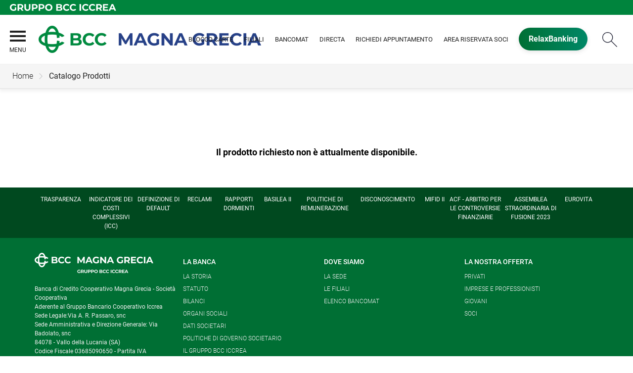

--- FILE ---
content_type: text/html; Charset=UTF-8
request_url: https://www.bccmagnagrecia.it/catalogo/dettaglio.asp?i_catalogoID=68637&hProdottoCatalogoID=27795&i_menuid=68637
body_size: 6412
content:
<!DOCTYPE HTML>
<html lang="it">
<head>
<title>Banca di Credito Cooperativo Magna Grecia &mdash; Smart POS Connect</title>
<meta http-equiv="Content-Type" content="text/html; charset=utf-8">
<meta name="description" content="">
<meta name="keywords" content="catalogo prodotti
">
<meta name="copyright" content="">
<meta name="viewport" content="width=device-width, initial-scale=1.0, maximum-scale=5.0, user-scalable=yes" />
<meta property="og:type" content="website" />
<meta property="og:title" content="Banca di Credito Cooperativo Magna Grecia &mdash; Smart POS Connect">
<meta property="og:description" content="">
<meta name="google-site-verification" content="UAEPHdMBAu8aB392R8crf5ZO39McwSE2IUuVgl2npyM" />
<link rel="preconnect" href="https://static.publisher.iccrea.bcc.it/" crossorigin>
<link rel="dns-prefetch" href="https://static.publisher.iccrea.bcc.it/">
<link rel="shortcut icon" href="https://www.bccmagnagrecia.it/favicon.ico" type="image/vnd.microsoft.icon" />
<link rel="icon" href="https://www.bccmagnagrecia.it/favicon.ico" type="image/vnd.microsoft.icon" />
<link rel="preload" href="https://static.publisher.iccrea.bcc.it/archivio/fonts/roboto/roboto-v16-latin-100.woff2" as="font" type="font/woff2" fetchpriority="high" crossorigin="anonymous">
<link rel="preload" href="https://static.publisher.iccrea.bcc.it/archivio/fonts/roboto/roboto-v16-latin-300.woff2" as="font" type="font/woff2" fetchpriority="high" crossorigin="anonymous">
<link rel="preload" href="https://static.publisher.iccrea.bcc.it/archivio/fonts/roboto/roboto-v16-latin-regular.woff2" as="font" type="font/woff2" fetchpriority="high" crossorigin="anonymous">
<link rel="preload" href="https://static.publisher.iccrea.bcc.it/archivio/fonts/roboto/roboto-v16-latin-500.woff2" as="font" type="font/woff2" fetchpriority="high" crossorigin="anonymous">
<link rel="preload" href="https://static.publisher.iccrea.bcc.it/archivio/fonts/roboto/roboto-v16-latin-700.woff2" as="font" type="font/woff2" fetchpriority="high" crossorigin="anonymous">
<link rel="preload" href="https://static.publisher.iccrea.bcc.it/archivio/fonts/roboto-condensed/roboto-condensed-v14-latin-700.woff2" as="font" type="font/woff2" fetchpriority="high" crossorigin="anonymous">
<link rel="stylesheet" type="text/css" href="https://static.publisher.iccrea.bcc.it/archivio/css/base/jquery/ui.all.css" />
<link rel="stylesheet" type="text/css" href="https://static.publisher.iccrea.bcc.it/archivio/css/base/moduli.combined.css">
<link rel="stylesheet" type="text/css" href="https://static.publisher.iccrea.bcc.it/archivio/css/base/identitario2019.css">
<link rel="stylesheet" type="text/css" media="print" href="https://static.publisher.iccrea.bcc.it/archivio/css/base/stampante.css">
<link rel="stylesheet" type="text/css" href="https://static.publisher.iccrea.bcc.it/archivio/css/665/style[-665].css" title="default">
<script type="text/javascript">
var WEB_URL = "..";
var CDN_URL="..";
WEB_URL = "https://www.bccmagnagrecia.it/";
CDN_URL = "https://static.publisher.iccrea.bcc.it/";
</script><script type="text/javascript" src="https://static.publisher.iccrea.bcc.it/jquery/current/jquery-3.6.0.min.js?d=20220422135500"></script>
<script type="text/javascript" src="https://static.publisher.iccrea.bcc.it/jquery/current/jquery-ui.min.1.13.js?d=20220422135500" defer></script>
<script type="text/javascript" src="https://static.publisher.iccrea.bcc.it/jquery/plugins/jquery.bccPopUp.js" defer></script>
<script type="text/javascript" src="https://static.publisher.iccrea.bcc.it/jquery/plugins/jquery.AnnuarioSearchBox.js?d=20220422135500" defer></script>
<script type="text/javascript" src="https://static.publisher.iccrea.bcc.it/jquery/plugins/jquery.steps.min.js?d=20230516144400" defer></script>
<script type="text/javascript" src="https://static.publisher.iccrea.bcc.it/js/utils.min.js?d=20250226162200" defer></script>
<script type="text/javascript" src="https://www.bccmagnagrecia.it/custom/custom.js"></script>
<script type="text/javascript" src="https://static.publisher.iccrea.bcc.it/js/identitario2019.min.js?d=20260126065200"></script>
<link rel="preconnect" href="https://maps.googleapis.com" crossorigin>
<script type="text/javascript" src="//maps.googleapis.com/maps/api/js?language=it&amp;libraries=places&key=AIzaSyAyqLS4cgQfsSRGhfFeBNprkF74SvDrv3c" defer></script>
<script type="text/javascript" src="https://www.bccmagnagrecia.it/framework/js/cookies.dyn.js" defer></script>
<!--[if lt IE 9]><script type="text/javascript" src="https://static.publisher.iccrea.bcc.it/js/html5shiv.js"></script><![endif]-->
<script type="text/javascript">var HAS_PDF_VIEWER =false;$(document).ready(function(){PageHelpers.HAS_PDF_VIEWER = HAS_PDF_VIEWER});</script>
</head>
<body id='b-menu-68637' class='has-catalogo'><script type="text/javascript">jQuery(function(){btCookies.initBannerCookies(false);});</script>
<script src="https://www.bccmagnagrecia.it/framework/piwik/piwik.stats.dyn.js" async></script>
	<form name="FRM_RELOAD" method="POST" action="/catalogo/dettaglio.asp?i_catalogoID=68637&hProdottoCatalogoID=27795&i_menuid=68637"></form>
	
	<script>
		$(document).ready(function(){
		  $("a[data-link-overlay=true]").PopUpLink();
  
		});
	</script>
<header class="l-header">
<div class="c-note-head">
<div class="l-container-fluid">
<div class="c-iccrea-logo">
<div class="tdBan2" ><a class="adobe-banner-link" data-tracking-method="bannerClick" href="https://www.bccmagnagrecia.it/system/bannerTrans.asp?id=27010" title="Vai a https:§§www.gruppobcciccrea.it" target="_blank"><img src="https://static.publisher.iccrea.bcc.it/archivio/502/131177.svg?d=20220712065235" border="0" id="131177" alt="Gruppo BCC Iccrea"></a></div>
</div>

<div class="c-bcc-logo">
<div class="tdBan3" ></div>
</div>
</div>
</div>

<nav class="l-nav">
<div class="l-container-fluid">
<div aria-expanded="false" class="o-menu-reveal" role="button" tabindex="0">
<div class="o-menu-icon"></div>
<span>menu</span><strong>&nbsp;</strong></div>

<div class="c-main-nav">
<div class="o-bg-menu">
<div class="c-main-nav-cont">
<div class="c-menu-cont">
<div class="tdMenuCSS52" ><ul id="topmenu" class="lstQck52Liv0"><li class="liv0 lstQckLi52Liv0Li0" id="lstQck68491"><a href="#!" target="_self" title="Vai a La banca" class="submenu liv0">La banca</a><ul class="lstQck52Liv1"><li class="liv1 lstQckLi52Liv1Li0" id="lstQck72536"><a href="https://www.bccmagnagrecia.it/template/default.asp?i_menuID=72536" title="Vai a La storia" class=" liv1">La storia</a></li><li class="liv1 lstQckLi52Liv1Li1" id="lstQck68621"><a href="javascript:apriDocDett(2273710);" target="_self" title="Vai a Statuto" class=" liv1">Statuto</a></li><li class="liv1 lstQckLi52Liv1Li2" id="lstQck68894"><a href="/doc2/default.asp?i_archivioID=68620&i_cartellaID=97322&i_menuID=68894" target="_self" title="Vai a Bilanci" class=" liv1">Bilanci</a></li><li class="liv1 lstQckLi52Liv1Li3" id="lstQck68500"><a href="/annuario/organisociali.asp?abi=7066" target="_self" title="Vai a Organi sociali" class=" liv1">Organi sociali</a></li><li class="liv1 lstQckLi52Liv1Li4" id="lstQck73086"><a href="https://www.bccmagnagrecia.it/doc2/default.asp?i_menuID=73086" title="Vai a Informativa al Pubblico in Tema di Governo Societario" class=" liv1">Informativa al Pubblico in Tema di Governo Societario</a></li><li class="liv1 lstQckLi52Liv1Li5" id="lstQck68624"><a href="https://www.bccmagnagrecia.it/template/default.asp?i_menuID=68624" title="Vai a Dati Societari" class=" liv1">Dati Societari</a></li><li class="liv1 lstQckLi52Liv1Li6" id="lstQck69785"><a href="https://static.publisher.iccrea.bcc.it/archivio//665/166135.pdf?d=20221228115056" target="_blank" title="Vai a Politiche di governo societario" class=" liv1">Politiche di governo societario</a></li><li class="liv1 lstQckLi52Liv1Li7" id="lstQck70051"><a href="https://static.publisher.iccrea.bcc.it/archivio//665/168313.pdf?d=20230309115056" target="_blank" title="Vai a Politiche di gruppo gestione dei conflitti di interesse" class=" liv1">Politiche di gruppo gestione dei conflitti di interesse</a></li><li class="liv1 lstQckLi52Liv1Li8" id="lstQck70818"><a href="https://www.gruppobcciccrea.it/Pagine/Default.aspx" target="_blank" title="Vai a Il Gruppo BCC Iccrea" class=" liv1">Il Gruppo BCC Iccrea</a></li><li class="liv1 lstQckLi52Liv1Li9" id="lstQck62360"><a href="https://www.bccmagnagrecia.it/template/default.asp?i_menuID=62360" title="Vai a La Sostenibilità" class=" liv1">La Sostenibilità</a></li><li class="liv1 lstQckLi52Liv1Li10" id="lstQck75137"><a href="https://www.bccmagnagrecia.it/page/default.asp?i_menuID=75137" title="Vai a Concessione ed erogazione di contributi" class=" liv1">Concessione ed erogazione di contributi</a></li><li class="liv1 lstQckLi52Liv1Li11" id="lstQck76334"><a href="https://static.publisher.iccrea.bcc.it/archivio//665/190426.pdf?d=20250526115056" target="_blank" title="Vai a Politica di Gruppo in materia di Diversit&#224;, Equit&#224; e Inclusione" class=" liv1">Politica di Gruppo in materia di Diversit&#224;, Equit&#224; e Inclusione</a></li><li class="liv1 lstQckLi52Liv1Li12" id="lstQck72712"><a href="https://www.bccmagnagrecia.it/template/default.asp?i_menuID=72712" title="Vai a Etica di Gruppo e Whistleblowing" class="submenu liv1">Etica di Gruppo e Whistleblowing</a></li><li class="liv1 lstQckLi52Liv1Li13" id="lstQck74824"><a href="https://www.bccmagnagrecia.it/contents/default.asp?i_menuID=74824" title="Vai a Transizione 5.0 - Finanziamenti e Leasing" class=" liv1">Transizione 5.0 - Finanziamenti e Leasing</a></li><li class="liv1 lstQckLi52Liv1Li14 endNavMenu" id="lstQck75206"><a href="https://www.bccmagnagrecia.it/contents/default.asp?i_menuID=75206" title="Vai a BCC Arte&Cultura" class=" noBorder liv1">BCC Arte&Cultura</a></li></ul></li><li class="liv0 lstQckLi52Liv0Li1" id="lstQck68495"><a href="#!" target="_self" title="Vai a Dove siamo" class="submenu liv0">Dove siamo</a><ul class="lstQck52Liv1"><li class="liv1 lstQckLi52Liv1Li0" id="lstQck68496"><a href="/annuario/dettaglio.asp?abi=7066&i_menuID=68496" target="_self" title="Vai a La sede" class=" liv1">La sede</a></li><li class="liv1 lstQckLi52Liv1Li1" id="lstQck68497"><a href="/annuario/sportelli.asp?abi=7066&i_menuID=68497" target="_self" title="Vai a Le filiali" class=" liv1">Le filiali</a></li><li class="liv1 lstQckLi52Liv1Li2 endNavMenu" id="lstQck69758"><a href="/annuario/sportelli.asp?abi=7066&tip=2&i_menuID=68496" target="_self" title="Vai a Elenco Bancomat" class=" noBorder liv1">Elenco Bancomat</a></li></ul></li><li class="liv0 lstQckLi52Liv0Li2" id="lstQck68638"><a href="#!" target="_self" title="Vai a La nostra offerta" class="submenu liv0">La nostra offerta</a><ul class="lstQck52Liv1"><li class="liv1 lstQckLi52Liv1Li0" id="lstQck68639"><a href="https://www.bccmagnagrecia.it/template/default.asp?i_menuID=68639" title="Vai a Privati" class=" liv1">Privati</a></li><li class="liv1 lstQckLi52Liv1Li1" id="lstQck68640"><a href="https://www.bccmagnagrecia.it/template/default.asp?i_menuID=68640" title="Vai a Imprese e Professionisti" class=" liv1">Imprese e Professionisti</a></li><li class="liv1 lstQckLi52Liv1Li2" id="lstQck70363"><a href="https://www.bccmagnagrecia.it/template/default.asp?i_menuID=70363" title="Vai a Terzo settore" class=" liv1">Terzo settore</a></li><li class="liv1 lstQckLi52Liv1Li3" id="lstQck68642"><a href="https://www.bccmagnagrecia.it/template/default.asp?i_menuID=68642" title="Vai a Giovani" class=" liv1">Giovani</a></li><li class="liv1 lstQckLi52Liv1Li4" id="lstQck68643"><a href="https://www.bccmagnagrecia.it/template/default.asp?i_menuID=68643" title="Vai a Soci" class=" liv1">Soci</a></li><li class="liv1 lstQckLi52Liv1Li5 endNavMenu" id="lstQck72832"><a href="https://www.bccmagnagrecia.it/template/default.asp?i_menuID=72832" title="Vai a Estero" class=" noBorder liv1">Estero</a></li></ul></li><li class="liv0 lstQckLi52Liv0Li3" id="lstQck68504"><a href="#!" target="_self" title="Vai a Comunicazione" class="submenu liv0">Comunicazione</a><ul class="lstQck52Liv1"><li class="liv1 lstQckLi52Liv1Li0 endNavMenu" id="lstQck68505"><a href="https://www.bccmagnagrecia.it/news/default.asp?i_menuID=68505" title="Vai a News" class=" noBorder liv1">News</a></li></ul></li><li class="liv0 lstQckLi52Liv0Li4" id="lstQck68622"><a href="#!" target="_self" title="Vai a Soci" class="submenu liv0">Soci</a><ul class="lstQck52Liv1"><li class="liv1 lstQckLi52Liv1Li0" id="lstQck75810"><a href="https://www.bccmagnagrecia.it/notavailable.asp?imenuris=75703&prevUrl=%2Fdoc2%2Fdefault%2Easp%3Fi%5FarchivioID%3D75703%26i%5FcartellaID%3D120031%26i%5FmenuID%3D75704" target="_self" title="Vai a Area Riservata Soci" class=" liv1">Area Riservata Soci</a></li><li class="liv1 lstQckLi52Liv1Li1" id="lstQck68641"><a href="https://www.bccmagnagrecia.it/template/default.asp?i_menuID=68641" title="Vai a Vantaggi" class=" liv1">Vantaggi</a></li><li class="liv1 lstQckLi52Liv1Li2" id="lstQck68648"><a href="https://www.bccmagnagrecia.it/template/default.asp?i_menuID=68648" title="Vai a Diventa Socio" class=" liv1">Diventa Socio</a></li><li class="liv1 lstQckLi52Liv1Li3" id="lstQck68650"><a href="https://www.bccmagnagrecia.it/template/default.asp?i_menuID=68650" title="Vai a Carta dei Valori" class=" liv1">Carta dei Valori</a></li><li class="liv1 lstQckLi52Liv1Li4" id="lstQck68651"><a href="https://static.publisher.iccrea.bcc.it/archivio//665/181445.pdf?d=20240629115056" target="_self" title="Vai a Regolamento Elettorale ed Assembleare" class=" liv1">Regolamento Elettorale ed Assembleare</a></li><li class="liv1 lstQckLi52Liv1Li5 endNavMenu" id="lstQck68652"><a href="https://www.bccmagnagrecia.it/template/default.asp?i_menuID=68652" title="Vai a Club Giovani Soci BCC" class=" noBorder liv1">Club Giovani Soci BCC</a></li></ul></li><li class="liv0 lstQckLi52Liv0Li5" id="lstQck56836"><a href="#!" target="_self" title="Vai a Strumenti utili" class="submenu liv0">Strumenti utili</a><ul class="lstQck52Liv1"><li class="liv1 lstQckLi52Liv1Li0" id="lstQck11323"><a href="https://www.bccmagnagrecia.it/template/default.asp?i_menuID=11323" title="Vai a Calcolo Iban" class=" liv1">Calcolo Iban</a></li><li class="liv1 lstQckLi52Liv1Li1" id="lstQck7867"><a href="https://www.bccmagnagrecia.it/template/default.asp?i_menuID=7867" title="Vai a Calcola il mutuo" class=" liv1">Calcola il mutuo</a></li><li class="liv1 lstQckLi52Liv1Li2 endNavMenu" id="lstQck41525"><a href="https://www.bccmagnagrecia.it/template/default.asp?i_menuID=41525" title="Vai a Calcolo TAEG" class=" noBorder liv1">Calcolo TAEG</a></li></ul></li><li class="liv0 lstQckLi52Liv0Li6" id="lstQck30951"><a href="https://www.bccmagnagrecia.it/template/default.asp?i_menuID=25336" title="Vai a Sicurezza" class="submenu liv0">Sicurezza</a><ul class="lstQck52Liv1"><li class="liv1 lstQckLi52Liv1Li0" id="lstQck25336"><a href="https://www.bccmagnagrecia.it/template/default.asp?i_menuID=25336" title="Vai a Sicurezza informatica" class=" liv1">Sicurezza informatica</a></li><li class="liv1 lstQckLi52Liv1Li1" id="lstQck25337"><a href="https://www.bccmagnagrecia.it/template/default.asp?i_menuID=25337" title="Vai a Carte di pagamento" class=" liv1">Carte di pagamento</a></li><li class="liv1 lstQckLi52Liv1Li2 endNavMenu" id="lstQck25338"><a href="https://www.bccmagnagrecia.it/template/default.asp?i_menuID=25338" title="Vai a Sportello ATM" class=" noBorder liv1">Sportello ATM</a></li></ul></li><li class="liv0 lstQckLi52Liv0Li7 endNavMenu" id="lstQck68948"><a href="#!" target="_self" title="Vai a Contatti" class="submenu noBorder liv0">Contatti</a><ul class="lstQck52Liv1"><li class="liv1 lstQckLi52Liv1Li0" id="lstQck68944"><a href="https://www.bccmagnagrecia.it/template/default.asp?i_menuID=68944" title="Vai a Contatti" class=" liv1">Contatti</a></li><li class="liv1 lstQckLi52Liv1Li1" id="lstQck68950"><a href="https://www.bccmagnagrecia.it/contents/default.asp?i_menuID=75196" target="_blank" title="Vai a Richiedi Appuntamento" class=" liv1">Richiedi Appuntamento</a></li><li class="liv1 lstQckLi52Liv1Li2" id="lstQck72038"><a href="https://www.directa.it/" target="_blank" title="Vai a Directa" class=" liv1">Directa</a></li><li class="liv1 lstQckLi52Liv1Li3 endNavMenu" id="lstQck72973"><a href="https://www.bccmagnagrecia.it/template/default.asp?i_menuID=72973" title="Vai a Social Network" class=" noBorder liv1">Social Network</a></li></ul></li></ul></div>
</div>

<div class="c-menu-sidebar">
<div class="tdLan47" ></div>
</div>
</div>
</div>
<button class="o-scroll-close" style="display: inline-block;" type="button"><span>Chiudi menu</span></button></div>

<div class="c-main-logo">
<div class="tdBan1" ><a class="adobe-banner-link" data-tracking-method="bannerClick" href="https://www.bccmagnagrecia.it/system/bannerTrans.asp?id=32541" title="Vai alla Home Page" target="_self"><img src="https://static.publisher.iccrea.bcc.it/archivio/665/174895.webp?d=20231110065235" border="0" id="174895" alt="Logo BCC Magna Grecia"></a></div>
</div>

<div class="c-utility">
<div class="tdQck4" ><table border="0" cellpadding="0" cellspacing="0"><tr><td class="lstQck4Liv0" id="menu12510"><a href="https://www.bccmagnagrecia.it/template/default.asp?i_menuID=12510" class="lstQck4Liv0" id="lnkmenu12510" target="" title="Vai a Blocco carte">Blocco carte</a></td><td class="lstQck4Liv0" id="menu69756"><a href="/annuario/sportelli.asp?abi=7066&i_menuID=68497" class="lstQck4Liv0" id="lnkmenu69756" target="_self" title="Vai a Filiali">Filiali</a></td><td class="lstQck4Liv0" id="menu69757"><a href="/annuario/sportelli.asp?abi=7066&tip=2&i_menuID=68496" class="lstQck4Liv0" id="lnkmenu69757" target="_self" title="Vai a Bancomat">Bancomat</a></td><td class="lstQck4Liv0" id="menu72037"><a href="https://www.directa.it/" class="lstQck4Liv0" id="lnkmenu72037" target="_blank" title="Vai a Directa">Directa</a></td><td class="lstQck4Liv0" id="menu69777"><a href="https://www.bccmagnagrecia.it/contents/default.asp?i_menuID=75196" class="lstQck4Liv0" id="lnkmenu69777" target="_blank" title="Vai a Richiedi Appuntamento">Richiedi Appuntamento</a></td><td class="lstQck4Liv0" id="menu75704"><a href="/doc2/default.asp?i_archivioID=75703&i_cartellaID=120031&i_menuID=75704" class="lstQck4Liv0" id="lnkmenu75704" target="_self" title="Vai a Area Riservata Soci">Area Riservata Soci</a></td><td class="lstQck4Liv0" id="menu68492"><a href="/framework/bnk/default.asp?id=1&i_menuID=68492" class="lstQck4Liv0" id="lnkmenu68492" target="_blank" title="Vai a RelaxBanking">RelaxBanking</a></td></tr></table></div>
</div>
  
<div class="c-login">
<div class="tdLogout55" ></div>
</div>

<div class="c-src-reveal"><button id="o-src-reveal" name="reveal-search">Cerca</button></div>
</div>

<div class="c-search-bar">
<div class="l-container-fluid">
<form action="" method="post" name="FRM_RICERCA"><input class="src_top" onclick="javascript:ricercaSubmit();" type="submit" value="Submit Query" /> <input class="src" id="src" name="txtTesto" type="text" value="Cerca" /></form>
</div>
</div>
</nav>
</header>

<section class="l-tab-comunication">
<div class="l-container-fluid">
<div class="c-tab-social">
<div class="tdLan62" ></div>
</div>
</div>
</section>
<div class='l-bread-nav is-dropdown'><div class='l-breadcrumb'><div class='c-breadcrumb' aria-label='breadcrumbs' role='navigation'><ul><li id='menu--665' class='o-breadcrumb-link o-breadcrumb-home'><a href="https://www.bccmagnagrecia.it/default.asp"title='Home'>Home</a></li><li class='o-divider'>&gt;</li><li id='menu-68637' class='o-breadcrumb-link '><a href="javascript:void(0);"title='Catalogo Prodotti'>Catalogo Prodotti</a></li></ul></div></div><button class='o-int-nav-reveal'></button></div><script language="javascript" type="text/javascript" src="https://static.publisher.iccrea.bcc.it/js/bcc.breadcrumb.down.js?d=20221118123200" defer></script>

<section class="l-main-content">
<div class="c-main-title">
<div class="tdLan6" ></div>
</div>

<div class="c-main-content">
<div class="tdNav27" ></div>

<div class="tdCc14" >
<div id="det" style="width:100%"><p align='center'><br><br><b style="color:#000000">Il prodotto richiesto non è attualmente disponibile.</b></p></div></div>
</div>

<div class="l-product-filter">
<div class="c-product-filter">
<div class="tdLan30" ></div>
</div>
</div>
</section>

<section class="l-pre-footer">
<div class="l-container">
<div class="c-pre-footer">
<div class="tdQck33" ><table border="0" cellpadding="0" cellspacing="0"><tr><td class="lstQck33Liv0" id="menu70102"><a href="https://www.relaxbanking.it/react/relaxbanking/#/documenti/fogliInformativi?abi=07066" class="lstQck33Liv0" id="lnkmenu70102" target="_blank" title="Vai a Trasparenza">Trasparenza</a></td><td class="lstQck33Liv0" id="menu64200"><a href="https://www.bccmagnagrecia.it/template/default.asp?i_menuID=64200" class="lstQck33Liv0" id="lnkmenu64200" target="" title="Vai a Indicatore dei Costi Complessivi (ICC)">Indicatore dei Costi Complessivi (ICC)</a></td><td class="lstQck33Liv0" id="menu64391"><a href="https://www.bccmagnagrecia.it/template/default.asp?i_menuID=64391" class="lstQck33Liv0" id="lnkmenu64391" target="" title="Vai a Definizione di Default">Definizione di Default</a></td><td class="lstQck33Liv0" id="menu68353"><a href="https://www.bccmagnagrecia.it/template/default.asp?i_menuID=68353" class="lstQck33Liv0" id="lnkmenu68353" target="" title="Vai a Reclami">Reclami</a></td><td class="lstQck33Liv0" id="menu68914"><a href="https://www.bccmagnagrecia.it/template/default.asp?i_menuID=68914" class="lstQck33Liv0" id="lnkmenu68914" target="" title="Vai a Rapporti Dormienti">Rapporti Dormienti</a></td><td class="lstQck33Liv0" id="menu69566"><a href="https://www.bccmagnagrecia.it/template/default.asp?i_menuID=69566" class="lstQck33Liv0" id="lnkmenu69566" target="" title="Vai a BASILEA II">BASILEA II</a></td><td class="lstQck33Liv0" id="menu70510"><a href="https://www.bccmagnagrecia.it/doc2/default.asp?i_menuID=70510" class="lstQck33Liv0" id="lnkmenu70510" target="" title="Vai a Politiche di remunerazione">Politiche di remunerazione</a></td><td class="lstQck33Liv0" id="menu68165"><a href="https://www.bccmagnagrecia.it/template/default.asp?i_menuID=68165" class="lstQck33Liv0" id="lnkmenu68165" target="" title="Vai a Disconoscimento">Disconoscimento</a></td><td class="lstQck33Liv0" id="menu68918"><a href="https://www.bccmagnagrecia.it/template/default.asp?i_menuID=68918" class="lstQck33Liv0" id="lnkmenu68918" target="" title="Vai a Mifid II">Mifid II</a></td><td class="lstQck33Liv0" id="menu68945"><a href="https://www.acf.consob.it/" class="lstQck33Liv0" id="lnkmenu68945" target="_blank" title="Vai a ACF - Arbitro per le controversie finanziarie">ACF - Arbitro per le controversie finanziarie</a></td><td class="lstQck33Liv0" id="menu71613"><a href="https://www.bccmagnagrecia.it/doc2/default.asp?i_menuID=71613" class="lstQck33Liv0" id="lnkmenu71613" target="" title="Vai a Assemblea straordinaria di fusione 2023">Assemblea straordinaria di fusione 2023</a></td><td class="lstQck33Liv0" id="menu71793"><a href="https://www.bccmagnagrecia.it/doc2/default.asp?i_menuID=71793" class="lstQck33Liv0" id="lnkmenu71793" target="" title="Relativamente alle vicende che stanno interessando la Compagnia EUROVITA SPA si riportano i provvedimenti IVASS ed i Comunicati EUROVITA SPA">EUROVITA</a></td></tr></table></div>
</div>
</div>
</section>
<footer class="l-footer"><div class="l-container"><div id='footer-box-1' class='c-footer-custom'><img alt="Logo BCC Magna Grecia bianco" class="o-footer-logo" height="82" src="https://static.publisher.iccrea.bcc.it/archivio/665/174896.WEBP" width="480" />
<ul class="c-footer-info">
	<li>Banca di Credito Cooperativo Magna Grecia - Societ&agrave; Cooperativa</li>
	<li>Aderente al Gruppo Bancario Cooperativo Iccrea</li>
	<li>Sede Legale:Via A. R. Passaro, snc</li>
	<li>Sede Amministrativa e Direzione Generale: Via Badolato, snc</li>
	<li>84078 - Vallo della Lucania (SA)</li>
	<li>Codice Fiscale 03685090650 - Partita IVA 15240741007</li>
	<li>Iscritta al Registro delle Imprese della CCIAA di Salerno con REA n. SA-313216</li>
	<li>Telefono 0974 717911</li>
	<li>Email:&nbsp;<a  href="mailto:segreteria@magnagrecia.bcc.it">segreteria@magnagrecia.bcc.it</a></li>
	<li>PEC:&nbsp;<a  href="mailto:bccmagnagrecia@ciscrapec.it">bccmagnagrecia@ciscrapec.it</a></li>
	<li>Iscrizione Registro Unico degli Intermediari Assicurativi n. D000070992</li>
	<li>(consultabile su <a  href="https://ruipubblico.ivass.it/rui-pubblica/ng/#/home/">https://ruipubblico.ivass.it/rui-pubblica/ng/#/home/</a>)</li>
	<li>Intermediario soggetto a vigilanza Ivass</li>
</ul>

<ul class="c-footer-info">
	<li>Realizzato da <a  href="https://www.iccreabanca.it/it-IT/Pagine/default.aspx" target="_blank">Iccrea Banca S.p.A.</a></li>
	<li><a  href="https://www.facebook.com/bccmagnagrecia/" style="border-bottom: none;" target="_blank"><img alt="Facebook_white" height="31" src="//static.publisher.iccrea.bcc.it//archivio/511/131170.SVG" style="border-width: 0px; border-style: solid; vertical-align: top;" width="10" /></a>&nbsp; &nbsp;<a  href="https://www.instagram.com/bccmagnagrecia/" style="border-bottom: none;" target="_blank"><img alt="Instagram_footer" height="31" src="//static.publisher.iccrea.bcc.it/archivio/511/131172.SVG" style="border-width: 0px; border-style: solid;" width="20" /></a>&nbsp;&nbsp;&nbsp;<a  href="https://www.linkedin.com/company/bccmagnagrecia/" style="border-bottom: none;" target="_blank"><img alt="Linkedin_footer" height="31" src="//static.publisher.iccrea.bcc.it/archivio/665/174973.SVG" style="border-width: 0px; border-style: solid;" width="20" /></a>&nbsp;&nbsp;&nbsp;<a  href="https://twitter.com/bccmagnagrecia" style="border-bottom: none;" target="_blank"><img alt="Twitter_white" height="31" src="//static.publisher.iccrea.bcc.it//archivio/511/131174.SVG" style="border-width: 0px; border-style: solid;" width="20" /></a>&nbsp;&nbsp;&nbsp;<a  href="https://www.youtube.com/@bccmagnagrecia" style="border-bottom: none;" target="_blank"><img alt="Youtube_footer" height="31" src="//static.publisher.iccrea.bcc.it/archivio/511/131175.SVG" style="border-width: 0px; border-style: solid;" width="25" /></a></li>
</ul>

<p></p>
</div><div id='footer-box-2' class='c-footer-menu'><div class='c-footer-list' id='footer-section-0'> <div class="l-footer-label-links" role="navigation">La banca</div><ul class='c-footer-links'><li><a title="Vai a La storia" href='https://www.bccmagnagrecia.it/template/default.asp?i_menuID=72536' target='_self'>La storia</a></li><li><a title="Vai a Statuto" href='javascript:apriDocDett(2273710);' target='_blank'>Statuto</a></li><li><a title="Vai a Bilanci" href='https://www.bccmagnagrecia.it/doc2/default.asp?i_archivioID=68620&i_cartellaID=97322&i_menuID=68894' target='_self'>Bilanci</a></li><li><a title="Vai a Organi sociali" href='https://www.bccmagnagrecia.it/annuario/organisociali.asp?abi=7066' target='_self'>Organi sociali</a></li><li><a title="Vai a Dati Societari" href='https://www.bccmagnagrecia.it/template/default.asp?i_menuID=68624' target='_self'>Dati Societari</a></li><li><a title="Vai a Politiche di governo societario" href='https://static.publisher.iccrea.bcc.it/archivio//665/166135.pdf?d=20221228065236' target='_self'>Politiche di governo societario</a></li><li><a title="Vai a Il Gruppo BCC Iccrea" href='https://www.bccmagnagrecia.it/template/default.asp?i_menuID=61229' target='_self'>Il Gruppo BCC Iccrea</a></li><li><a title="Vai a La Sostenibilità" href='https://www.bccmagnagrecia.it/template/default.asp?i_menuID=62360' target='_self'>La Sostenibilità</a></li></ul></div><div class='c-footer-list' id='footer-section-1'> <div class="l-footer-label-links" role="navigation">Dove siamo</div><ul class='c-footer-links'><li><a title="Vai a La sede" href='https://www.bccmagnagrecia.it/annuario/dettaglio.asp?abi=7066&i_menuID=68496' target='_self'>La sede</a></li><li><a title="Vai a Le filiali" href='https://www.bccmagnagrecia.it/annuario/sportelli.asp?abi=7066&i_menuID=68497' target='_self'>Le filiali</a></li><li><a title="Vai a Elenco Bancomat" href='https://www.bccmagnagrecia.it/annuario/sportelli.asp?abi=7066&tip=2&i_menuID=68496' target='_self'>Elenco Bancomat</a></li></ul></div><div class='c-footer-list' id='footer-section-2'> <div class="l-footer-label-links" role="navigation">La nostra offerta</div><ul class='c-footer-links'><li><a title="Vai a Privati" href='https://www.bccmagnagrecia.it/template/default.asp?i_menuID=68639' target='_self'>Privati</a></li><li><a title="Vai a Imprese e Professionisti" href='https://www.bccmagnagrecia.it/template/default.asp?i_menuID=68640' target='_self'>Imprese e Professionisti</a></li><li><a title="Vai a Giovani" href='https://www.bccmagnagrecia.it/template/default.asp?i_menuID=68642' target='_self'>Giovani</a></li><li><a title="Vai a Soci" href='https://www.bccmagnagrecia.it/template/default.asp?i_menuID=68643' target='_self'>Soci</a></li></ul></div><div class='c-footer-list' id='footer-section-3'> <div class="l-footer-label-links" role="navigation">Comunicazione</div><ul class='c-footer-links'><li><a title="Vai a News" href='https://www.bccmagnagrecia.it/news/default.asp?i_menuID=68505' target='_self'>News</a></li></ul></div><div class='c-footer-list' id='footer-section-4'> <div class="l-footer-label-links" role="navigation">Strumenti utili</div><ul class='c-footer-links'><li><a title="Vai a Calcolo Iban" href='https://www.bccmagnagrecia.it/template/default.asp?i_menuID=11323' target='_self'>Calcolo Iban</a></li><li><a title="Vai a Calcola il mutuo" href='https://www.bccmagnagrecia.it/template/default.asp?i_menuID=7867' target='_self'>Calcola il mutuo</a></li><li><a title="Vai a Calcolo TAEG" href='https://www.bccmagnagrecia.it/template/default.asp?i_menuID=41525' target='_self'>Calcolo TAEG</a></li></ul></div><div class='c-footer-list' id='footer-section-5'> <div class="l-footer-label-links" role="navigation">Soci</div><ul class='c-footer-links'><li><a title="Vai a Vantaggi" href='https://www.bccmagnagrecia.it/template/default.asp?i_menuID=68641' target='_self'>Vantaggi</a></li><li><a title="Vai a Diventa Socio" href='https://www.bccmagnagrecia.it/template/default.asp?i_menuID=68648' target='_self'>Diventa Socio</a></li><li><a title="Vai a Carta dei Valori" href='https://www.bccmagnagrecia.it/template/default.asp?i_menuID=68650' target='_self'>Carta dei Valori</a></li><li><a title="Vai a Regolamento Elettorale ed Assembleare" href='https://static.publisher.iccrea.bcc.it/archivio//665/181445.pdf?d=20240629065236' target='_self'>Regolamento Elettorale ed Assembleare</a></li><li><a title="Vai a Club Giovani Soci BCC" href='https://www.bccmagnagrecia.it/template/default.asp?i_menuID=68652' target='_self'>Club Giovani Soci BCC</a></li></ul></div><div class='c-footer-list' id='footer-section-6'> <div class="l-footer-label-links" role="navigation">Sicurezza</div><ul class='c-footer-links'><li><a title="Vai a Sicurezza informatica" href='https://www.bccmagnagrecia.it/template/default.asp?i_menuID=25336' target='_self'>Sicurezza informatica</a></li><li><a title="Vai a Carte di pagamento" href='https://www.bccmagnagrecia.it/template/default.asp?i_menuID=25337' target='_self'>Carte di pagamento</a></li><li><a title="Vai a Sportello ATM" href='https://www.bccmagnagrecia.it/template/default.asp?i_menuID=25338' target='_self'>Sportello ATM</a></li></ul></div><div class='c-footer-list' id='footer-section-7'> <div class="l-footer-label-links" role="navigation">Contatti</div><ul class='c-footer-links'><li><a title="Vai a Contatti" href='https://www.bccmagnagrecia.it/template/default.asp?i_menuID=68944' target='_self'>Contatti</a></li><li><a title="Vai a Richiedi Appuntamento" href='https://www.bccmagnagrecia.it/contents/default.asp?i_menuID=75196' target='_self'>Richiedi Appuntamento</a></li></ul></div></div></div><div class="l-sub-footer"><div class="l-container"><div id='sub-footer-box' class='c-sub-footer' aria-label="Sotto Menu footer del sito" role="navigation"> <div class="l-footer-label-links" role="navigation">Legal</div><ul class='c-footer-links'><li><a title="Vai a Dati Societari" href='https://www.bccmagnagrecia.it/template/default.asp?i_menuID=68624' target='_self'>Dati Societari</a></li><li><a title="Vai a Privacy" href='https://www.bccmagnagrecia.it/privacy.asp' target='_self'>Privacy</a></li><li><a title="Vai a Cookie" href='https://www.bccmagnagrecia.it/cookie.asp' target='_self'>Cookie</a></li><li><a title="Vai a PSD2-TPP" href='https://www.bccmagnagrecia.it/template/default.asp?i_menuID=57665' target='_self'>PSD2-TPP</a></li><li><a title="Vai a Accessibilità" href='https://www.bccmagnagrecia.it/template/default.asp?i_menuID=68775' target='_self'>Accessibilità</a></li></ul></div></div></div></footer><script language="javascript" type="text/javascript" src="https://static.publisher.iccrea.bcc.it/js/bcc.footer.min.js?d=20220422135500" defer></script>

<div class="tdLan46" ></div>

<div class="c-back-top"></div>

<script type="text/javascript" src="https://static.publisher.iccrea.bcc.it/js/accessiway.min.js" async></script>

<script type="text/javascript" src="/_Incapsula_Resource?SWJIYLWA=719d34d31c8e3a6e6fffd425f7e032f3&ns=1&cb=259675346" async></script></body>
</html>

--- FILE ---
content_type: text/css
request_url: https://static.publisher.iccrea.bcc.it/archivio/css/665/style[-665].css
body_size: 948
content:
/*CLASSE: Catalogo Prodotti */.c-product-filter div[id*=catProdLan]:hover>#descrForLancio {  display: none;}.c-events .launch-title {  line-height: 3rem;}/*CLASSE: Questionari */#mainQst .questionarioLabel {  font-weight: normal;}.has-questionari .questionario {  display: inline-block;  width: 49%!important;  vertical-align: top;  padding: 0 30px 0 0;  margin: 0 0 30px 0;  position: relative;}.questionarioRisposta p {  margin: 0;}#QstLuogoEvento,#QstDataEvento,#QstOrarioEvento {  display: none;}


--- FILE ---
content_type: application/javascript
request_url: https://static.publisher.iccrea.bcc.it/js/utils.min.js?d=20250226162200
body_size: 11051
content:
/*àèìòù*/
var entityMap={"<":"&lt;",">":"&gt;"};function GetDettaglio(t,e){str=window.location.toString(),0<str.indexOf("?")?str=str+"&ogg="+t+"&id="+e:str=str+"?ogg="+t+"&id="+e,window.location.href=str}
function apriFinestra(x,y,nome,url){nome=nome.toUpperCase(),x>screen.width-100&&(x=screen.width-150),y>screen.height-100&&(y=screen.height-150);var w=x,h=y,l,t;l=Math.round(screen.width/2-w/2),t=Math.round(screen.height/2-h/2)-10,eval("WIN_"+nome+' = window.open(url,nome,"resizable=yes,scrollbars=yes,width="+w+",height="+h+",left="+ l +",top="+ t);');try{eval("WIN_"+nome+".focus()")}catch(t){setTimeout("WIN_"+nome+".focus()",2e3)}}
function apriDocDett(t){apriFinestraAjax("auto",500,"docdett"+t,"",WEB_URL+"doc2/dettaglio.asp?iadd=1&i_documentoID="+t)}
function apriDocAllegati(t){apriFinestraAjax("auto", "auto", "docAllegati"+t, "Allegati Documento", WEB_URL+"doc2/allegati.asp?i_documentoID="+t)}
function apriMappa(t,e){apriFinestra(470,470,"GoogleMap",WEB_URL+"google/preview_map.asp?t="+t+"&i="+e)}
function isEmail(t){if(""!=jQuery.trim(t)){return-1!=String(t).search(/^\s*[\w\-\+_]+(\.[\w\-\+_]+)*\@[\w\-\+_]+\.[\w\-\+_]+(\.[\w\-\+_]+)*\s*$/)}
return!0}
function isTel(t){return/^(?:(\+\d+|\+\s+\d+|\d{3,5}|)*\s*[\/\-\s{1}]*\s*\d+)$/i.test(t)}
function isNumberInteger(t){return/^[0-9]+$/i.test(t)}
function isAlfanumerico(t){return/^[A-Za-z0-9]+$/i.test(t)}
function isDateS(t){if(""==(t=Trim(t)))
return!0;var e=/(0?[1-9]|[12][0-9]|3[01])\/(0?[1-9]|1[012])\/((19|20)\d\d)/.exec(t);return!(null==e||(gg=e[1],mm=e[2],aaaa=e[3],!isDate(gg,mm,aaaa)))}
function isDate(t,e,n){return t=Number(t),e=Number(e),!(n.length<4)&&(dataInput=new Date(n,e-1,t),dataInput.getDate()==t&&dataInput.getMonth()+1==e&&dataInput.getFullYear()==n)}
function isDateTime(t){return""!=t&&(data=t.substring(0,10),!!isDateS(data)&&((/^([01]*\d|2[0-3])[:\.]?([0-5]\d)$/gm).test(t.substring(10,16).trim())))}
function isValidPassword(t){var e=!0;return""!=CheckPassword(t,t,"pippo")&&(e=!1),e}
function questionari(t){apriFinestra(500,400,"QUEST"+t,WEB_URL+"questionari/default.asp?i_menuID="+t)}
function controllaCF(t){var e="ATTENZIONE!";if(mustBeList="",mustBeNameList="",validMailList="",validMailNameList="",onlyIntegerList="",onlyIntegerNameList="",validCFList="",validCFNameList="",validCFList="txtCodFiscale,txtCf",validCFNameList="Codice Fiscale",""!=validCFList){validCFArray=validCFList.split(","),validCFNameArray=validCFNameList.split(","),tempArray=new Array,tempNameArray=new Array;var n=0,a=0;for(i=0;i<t.length;i++)""!=t[i].name&&""!=t[i].value&&-1!=validCFList.indexOf(t[i].name)&&(tempArray[n]=i,n+=1);for(n=0;n<tempArray.length;n++){for(i=tempArray[n],k=0;k<validCFArray.length;k++)
validCFArray[k]==t[i].name&&(j=k);var r=!0;if(16!=t[i].value.length)
r=/^[0-9]{6,11}$/.test(t[i].value);else if(isNaN(t[i].value.substring(6,8)))
r=!1;else{var s="ABCDEFGHIJKLMNOPQRSTUVWXYZ",o="0123456789",l="1,0,5,7,9,13,15,17,19,21,2,4,18,20,11,3,6,8,12,14,16,10,22,25,24,23",u=0;for(c=0;c<t[i].value.length-1;c++)
switch(mod2=c%2,isAlfa=isNaN(t[i].value.charAt(c)),cfChar=t[i].value.charAt(c).toUpperCase(),mod2){case 0:switch(isAlfa){case!0:u+=parseInt(l.split(",")[s.indexOf(cfChar)]);break;case!1:u+=parseInt(l.split(",")[o.indexOf(cfChar)])}
break;case 1:switch(isAlfa){case!0:u+=parseInt(s.indexOf(cfChar));break;case!1:u+=parseInt(o.indexOf(cfChar))}}
u%26!=s.indexOf(t[i].value.charAt(15).toUpperCase())&&(r=!1)}
0==r&&(tempNameArray[a]=validCFNameArray[j],a+=1)}
0!=tempNameArray.length&&(1==tempNameArray.length?e+="\rIl campo "+tempNameArray.join(", ")+" contiene dati non validi":e+="\rI campi "+tempNameArray.join(", ")+" contengono dati non validi")}
return"ATTENZIONE!"==e}
var consonanti="bcdfghjklmnpqrstvwxyzBCDFGHJKLMNPQRSTVWXYZ";function CalcolaCognome(t){var e="";if(3<=(e=GetConsonanti(t)).length)
e=e.substring(0,3);else{for((e+=GetVocali(t).substring(0,3-e.length)).length,i=e.length;i<3;i++);e+="X"}
return e}
function CalcolaNome(t){var e="";if(cons=GetConsonanti(t),3<cons.length)
e=cons.substring(0,1)+cons.substring(2,3)+cons.substring(3,4);else if(3==cons.length)
e=cons;else if((e=cons+GetVocali(t).substring(0,3-cons.length)).length<3)
for(i=e.length;i<3;i++)
e+="X";return e}
function GetConsonanti(t){var e="";for(i=0;i<t.length;i++)
-1!=consonanti.indexOf(t.substring(i,i+1))&&(e+=t.substring(i,i+1));return e.toUpperCase()}
function GetVocali(t){var e="";for(i=0;i<t.length;i++)
-1==consonanti.indexOf(t.substring(i,i+1))&&" "!=t.substring(i,i+1)&&(e+=t.substring(i,i+1));return e.toUpperCase()}
function CalcolaK(t){var e=0,n="ABCDEFGHIJKLMNOPQRSTUVWXYZ",a=new Array(Array(0,1),Array(1,0),Array(2,5),Array(3,7),Array(4,9),Array(5,13),Array(6,15),Array(7,17),Array(8,19),Array(9,21),Array("A",1),Array("B",0),Array("C",5),Array("D",7),Array("E",9),Array("F",13),Array("G",15),Array("H",17),Array("I",19),Array("J",21),Array("K",2),Array("L",4),Array("M",18),Array("N",20),Array("O",11),Array("P",3),Array("Q",6),Array("R",8),Array("S",12),Array("T",14),Array("U",16),Array("V",10),Array("W",22),Array("X",25),Array("Y",24),Array("Z",23));for(i=0;i<t.length;i+=2)
for(j=0;j<a.length;j++)
if(t.substring(i,i+1).toUpperCase()==a[j][0]){e+=parseInt(a[j][1]);break}
for(i=1;i<t.length;i+=2)
isNaN(t.substring(i,i+1))?e+=parseInt(n.indexOf(t.substring(i,i+1))):e+=parseInt(t.substring(i,i+1));return n.charAt(e%26)}
function modalita_anteprima(){alert("Attezione !!\n\nIn modalità anteprima la navigazione dei menu è disattivata.")}
function non_registrato(){alert("Attezione !!\n\nDevi inserire userID e password prima di poter accedere al sito.")}
function Trim(t){return LTrim(RTrim(t))}
function LTrim(t){return t.replace(/^\s+/,"")}
function RTrim(t){return t.replace(/\s+$/,"")}
function radioVal(t){try{if(isNaN(t.length))
return t.checked?t.value:null;for(iOut=null,i=0;i<t.length;++i)
t[i].checked&&(iOut=t[i].value);return iOut}catch(t){return null}}
function checkVal(t){try{if(isNaN(t.length))
return t.checked?t.value:null;for(iOut=null,i=0;i<t.length;++i)
t[i].checked&&(null==iOut?iOut=t[i].value:iOut+=", "+t[i].value);return iOut}catch(t){return null}}
function LoginPage(t){CheckPassword(t.txtPassword.value,t.txtPassword.value,"pippo");return""==t.txtUser.value?(alert("Inserire la UserId."),t.txtUser.focus(),!1):isValidUsername(t.txtUser.value)?""!=t.txtPassword.value||(alert("Inserire la password."),t.txtPassword.focus(),!1):(alert("Per la UserID è possibile utilizzare solo lettere, numeri e i seguenti simboli: _ (simbolo del trattino basso) e - (operatore 'meno')"),t.txtUser.focus(),!1)}
function confrontaDate(t,e){try{return isDateTime(t)&&isDateTime(e)?(sOra=t.substring(10,16)," "==sOra.substring(0,1)&&(sOra=sOra.substring(1,6)),sData=t.substring(0,10),hh=sOra.split(".")[0],pp=sOra.split(".")[1],gg=sData.split("/")[0],mm=sData.split("/")[1],aaaa=sData.split("/")[2],dData1=new Date(aaaa,mm,gg,hh,pp),sOra=e.substring(10,16)," "==sOra.substring(0,1)&&(sOra=sOra.substring(1,6)),sData=e.substring(0,10),hh=sOra.split(".")[0],pp=sOra.split(".")[1],gg=sData.split("/")[0],mm=sData.split("/")[1],aaaa=sData.split("/")[2],dData2=new Date(aaaa,mm,gg,hh,pp),dData1>=dData2?1:2):0}catch(t){return 0}}
function esplodiSottomenu(t){newAction=document.FRM_RELOAD.action,startChar=newAction.indexOf("menuEsp"),endChar=newAction.lastIndexOf("&"),0<=startChar&&0<=endChar?startChar>endChar?(newAction=newAction.substring(0,startChar),newAction+="menuEsp="+t):newAction=newAction.substring(0,startChar)+"menuEsp="+t+newAction.substring(endChar,newAction.lenght):0<endChar?newAction+="&menuEsp="+t:0<startChar?newAction=newAction.substring(0,startChar)+"menuEsp="+t:"?"==newAction.substring(newAction.indexOf("?"),newAction.length)?newAction+="menuEsp="+t:0<newAction.indexOf("?")?newAction+="&menuEsp="+t:newAction+="?menuEsp="+t,document.FRM_RELOAD.action=newAction,document.FRM_RELOAD.submit()}
function gotoMonth(t){newAction=document.FRM_RELOAD.action,0<newAction.indexOf("?")?0<newAction.indexOf("dCalend")?(startChar=newAction.indexOf("dCalend"),endChar=newAction.indexOf("&",startChar),0<endChar?newAction=newAction.substring(0,startChar)+"dCalend="+t+newAction.substring(endChar,newAction.lenght):newAction=newAction.substring(0,startChar)+"dCalend="+t):0<newAction.indexOf("&")||newAction.indexOf("?")<newAction.length-1?newAction+="&dCalend="+t:newAction+="dCalend="+t:newAction+="?dCalend="+t,document.FRM_RELOAD.action=newAction,document.FRM_RELOAD.submit()}
function RedirectToRelaxBanking(t,e){if(window.ActiveXObject)
xmlHttp=new ActiveXObject("Microsoft.XMLHTTP"),null==xmlHttp&&(xmlHttp=new ActiveXObject("Msxml2.XMLHTTP"));else{if(!window.XMLHttpRequest)
return alert("xAjax.Core non puo' essere creato."),!1;xmlHttp=new XMLHttpRequest}
xmlHttp.open("GET","/template/default.asp?i_menuID="+t,!0),xmlHttp.setRequestHeader("User-Agent",navigator.userAgent),xmlHttp.send(),window.open("https://www.isideonline.it/bv/sso.Login?codAbi="+e,"SSOLogin","toolbar=no,location=no,directories=no,sstatus=yes,menubar=no,scrollbars=no,resizable=no,top=20,left=20,height=320,width=240")}
function TraceLink(t){if(window.ActiveXObject)
xmlHttp=new ActiveXObject("Microsoft.XMLHTTP"),null==xmlHttp&&(xmlHttp=new ActiveXObject("Msxml2.XMLHTTP"));else{if(!window.XMLHttpRequest)
return alert("xAjax.Core non puo' essere creato."),!1;xmlHttp=new XMLHttpRequest}
xmlHttp.open("GET","/template/default.asp?i_menuID="+t,!0),xmlHttp.setRequestHeader("User-Agent",navigator.userAgent),xmlHttp.send()}
function escapeHtml(t){return String(t).replace(/[<>]/g,function(t){return entityMap[t]})}
function showhide(t){$('[id*="'+t+'"]').each(function(t){"none"==$(this).css("display")?$(this).css("display",""):$(this).css("display","none")})}
function ImpostaFontSize(e){var t=document.getElementById("main_archivio"),n=document.getElementById("box_avanzata"),i=document.getElementById("mainFolders"),a=document.getElementById("doc"),r=0;null!=t&&(r=getFontSize(t),jQuery("#main_archivio").css("fontSize",r+e),jQuery("#main_archivio td").each(function(t){jQuery(this).css("fontSize",r+e)}),jQuery("#main_archivio td a").each(function(t){jQuery(this).css("fontSize",r+e)})),null!=n&&(r=getFontSize(n),jQuery("#box_avanzata").css("fontSize",r+e),jQuery("#box_avanzata td").each(function(t){jQuery(this).css("fontSize",r+e)}),jQuery("#box_avanzata td a").each(function(t){jQuery(this).css("fontSize",r+e)}),jQuery("#ricercasimple").each(function(t){jQuery(this).css("fontSize",r+e)}),jQuery("#ricerca").each(function(t){jQuery(this).css("fontSize",r+e)}),jQuery("#ricercasimple a").each(function(t){jQuery(this).css("fontSize",r+e)})),null!=a&&(r=getFontSize(a),jQuery("#doc").css("fontSize",r+e),jQuery("#doc td").each(function(t){jQuery(this).css("fontSize",r+e)}),jQuery("#doc td a").each(function(t){jQuery(this).css("fontSize",r+e)}),jQuery("#doc .cufon-canvas").each(function(t){jQuery(this).css("fontSize",r+e)})),null!=i&&(r=getFontSize(i),jQuery("#mainFolders").css("fontSize",r+e),jQuery("#mainFolders td").each(function(t){jQuery(this).css("fontSize",r+e)}),jQuery("#mainFolders td a").each(function(t){jQuery(this).css("fontSize",r+e)}),jQuery("#link_ricerchedef a").each(function(t){jQuery(this).css("fontSize",r+e)}),jQuery("#files").each(function(t){jQuery(this).css("fontSize",r+e)}))}
function getFontSize(t){return parseInt(null!=window.getComputedStyle?window.getComputedStyle(t,null).getPropertyValue("font-size"):t.currentStyle.fontSize)}
function CheckPassword(t, e, n) {
    var msg = "la password deve contenere\n\n\t- Almeno una lettera maiuscola\n\n\t- Almeno una lettera minuscola\n\n\t- Almeno un numero\n\n\t- Almeno uno dei seguenti caratteri speciali	! @ # $ ^ * ? _ £ . ,";
    var i = "",
    a = t.match(/^[A-Za-z0-9!@#$^*?_£.,]+$/);
    return null == a || 1 < a.length ? i = "La password contiene caratteri non consentiti.\n" : t.length < 8 ? i = "la lunghezza minima della password è di 8 caratteri.\n" : "" == t ? i = "inserire la password.\n" : t.toLowerCase() == n ? i = "la password non può corrispondere alla userID !\n" : "password" == t.toLowerCase() ? i = "la password non può corrispondere alla parola 'password'\n" : t.match(/[!@#$^*?_£.,]/) ? t.match(/([A-Z])/) ? t.match(/([0-9])/) ? "" == $.trim(e) ? i = "inserire la conferma password.\n" : t != e ? i = "password e conferma password non coincidono.\n" : t.match(/\x20/) && (i = "la password non può contenere spazi vuoti.\n") : i = msg : i = msg : i = msg,
    i
}
function getIEVersion(){var t=navigator.userAgent.match(/(?:MSIE |Trident\/.*; rv:)(\d+)/);return t?parseInt(t[1]):0}
function buildAccordion(t){$(t).accordion({heightStyle:"content",collapsible:!0,active:!1})}
function inviaPagina(){apriFinestra(500,550,"inviaPagina",WEB_URL+"inviaPagina.asp")}
function ricercaSubmit(){Trim(document.FRM_RICERCA.txtTesto.value).length<3?alert("Attenzione!\n\nLa ricerca non puo' essere eseguita con termini inferiori ai 3 caratteri."):(document.FRM_RICERCA.action=WEB_URL+"search/default.asp",document.FRM_RICERCA.submit())}
function profiloUtente(){ window.location.href=WEB_URL+"profiloUtente.asp"}
function isValidUsername(t){return/^[0-9A-Za-z\\_\-]+$/i.test(t)}
function CaricaFeedCrediper(){$.ajax({type:"GET",url:"/xml/feed.asp?feed=crediper_docs",dataType:"xml",success:function(t){strInfo="<div id='divFontSizeDown' class='clsFontSize'>",strInfo+="<a href='javascript:ImpostaFontSize(-2)'>A<sup>-</sup></a><a href='javascript:ImpostaFontSize(2)'>A<sup>+</sup></a></div>",strInfo+="<div id='main_archivio'><div id='files' class='files'><table id='tblDocs' cellspacing='0' cellpadding='0'>",strInfo+="<tr><td class='tdTitolo' id='doc_icons'>&nbsp;</td><td class='tdTitolo' id='titoloDoc'>Titolo</td></tr>";var n=0;$(t).find("item").each(function(){sClasse=0==(n+=1)%2?"tdLista2":"tdLista1";var t=$(this).find("title").text(),e=$(this).find("link").text();strInfo+='<tr><td class="'+sClasse+'"><img src="/images/download.gif" border="0" title="scarica documento" /></td><td class="'+sClasse+'"><a href="'+e+'" title="'+t+'">'+t+"</a></td></tr>"}),strInfo+="</table></div></div>",$(strInfo).appendTo("#divCrediper")},error:function(t,e,n){alert(e+": "+n)}})}
function appendCalendar(t,e,r){if(r==null)
r=10;1!=e?$(t).datepicker({showWeek:!0,firstDay:1,showOn:"both",buttonImage:"/images/calendar.png",buttonImageOnly:!0,buttonText:"Click per selezionare la data",showOtherMonths:!0,selectOtherMonths:!0,changeYear:!0,yearRange:"-"+r+":+"+r,onClose:function(txt,el){if(window.appendCalendarOnClose!=null)window.appendCalendarOnClose(txt,el);}}):$(t).datepicker({showWeek:!0,firstDay:1,showOtherMonths:!0,selectOtherMonths:!0,changeYear:!0,onClose:function(txt,el){if(window.appendCalendarOnClose!=null)window.appendCalendarOnClose(txt,el);}})}
function isXss(t){return/((src|href|type)\s*|&#\d+;|&[a-zA-Z]+;)+|((on+?(\w*\=)|(\w*\s\=)|function\s+\w+)\s*\(\s*(['+\d\w](,?\s*['+\d\w]*)*)*\s*\))|(String.fromCharCode)|((([<\x3c\%3c \/])[Ss][Cc][Rr][Ii][Pp][Tt].*)|([Ss][Cc][Rr][Ii][Pp][Tt]([>])))|((#x[A-Za-z0-9])|(\\x[A-Za-z0-9]))|([Hh][Tt][Tt][Pp])|([Ww][Ww][Ww])|(getelement)|([Hh][Rr][Ee][Ff])|(on+?(\w*\=)|(\w*\s\=))|(alert[(])/.test(t)}
function PrivacyEstesa(){apriFinestraAjax("auto","auto","dlgPrivacy","Informativa sulla Privacy",WEB_URL+"privacy.asp")}
function PrivacyForm(formId) { apriFinestraAjax("auto", 400, "dlgPrivacy", "Informativa sulla Privacy", WEB_URL + "include/informativaForm.asp?formId=" + formId)}
function debounce(func,timeout = 250) {var timer;return function (event) {if (timer) { clearTimeout(timer); }timer = setTimeout(func, timeout, event);};}

function checkFormFields(formName){
	var oForm,oItems,oTag;
	if (formName=="" || formName==null){
		alert("Form di destinazione non impostato.");
		return false;
	}else
		{oForm=document.forms[formName];}
		oItems = oForm.elements;
		/*
			TIPOLOGIA DATO
			1 - dte -	Data
			2 - int -	Numero intero
			3 - txt -	Testo
			4 - fck -	Testo lungo 'FCKEDitor
			5 - sel -	Selezione Multipla
			6 - eml -	e-mail
			7 - phn -	telefono
		 */
	for(i=0;i<oItems.length;i++){
		oTag=oItems[i];
		oValidate=oTag.attributes["validate"];
		oRequired=oTag.attributes["required"];
		oLabel=oTag.attributes["label"];
		if (oTag.name!="" && oValidate!=null){
			_validate=oValidate.value.toLowerCase();
			if (parseInt(_validate)!=5 && _validate!="sel" ){
				if(oRequired!=null && oRequired.value.toLowerCase()=="true" && oTag.value==""){
					alert("Il campo \"" + oLabel.value + "\" e\' obbligatorio.");
					oTag.focus();
					return false;
				}else if(oTag.value!="" && _validate!="3" && _validate!="txt"){
					switch (_validate){
						case "1":
						case "dte":
							if (!_this.isDate(oTag.value,oLabel.value)){
								oTag.focus();
								return false;
							}
						break;
						case "2":
						case "int":
							if (isNaN(oTag.value)){
								alert("Il campo \"" + oLabel.value + "\" deve avere un valore numerico.");
								oTag.focus();
								return false;
							}
						break;
						case "4":
						case "fck":
							if (oTag.value.lentgh>8000){
								alert("Il campo \"" + oLabel.value + "\" eccede della lunghezza massima consentita.");
								oTag.focus();
								return false;
							}
						break;
						case "6":
						case "eml":
							if(!_this.isMail(oTag)) return false;
						break;
						case "7":
						case "phn":
							if(!_this.isPhone(oTag)) return false;
						break;
					}
				}
			}else{
				if ((oRequired && oRequired.value=="true" && oTag.selectedIndex==-1) ||
					(oRequired && oRequired.value=="true" && oTag.selectedIndex>-1 && oTag.options[oTag.selectedIndex].value=="")){
					alert("Il campo \"" + oLabel.value + "\" e\' obbligatorio.");
					oTag.focus();
					return false;
				}
			}
		}
	}
	return true;
}

function apriVideo(desc){window.open($(this).attr("href"), desc, 'resizable=yes,status=yes,location=no,toolbar=no,menubar=no,fullscreen=no,scrollbars=no,dependent=no,width=1100,left=100,height=600,top=100');}

$(document).ready(function () {
	//var banners = ["img#142825", "img#142823", "img#142822", "img#142821", "img#142819", "img#142867"];
	var banners = ["img#151987", "img#151988", "img#151989", "img#151990", "img#151991", "img#151992", "img#151993", "img#151994", "img#151996", "img#151997", "img#151998"];
	var banners2 = ["img#145945", "img#145946", "img#145947", "img#145948", "img#145950", "img#145949"];
	var banners3 = ["img#145953", "img#145955", "img#145954", "img#145956", "img#145957", "img#145959", "img#145958"];
	var banners4 = ["img#146715", "img#146716", " img#146722", "img#146718", "img#146717", "img#146719", "img#146720", "img#146721"];
	for (var i = 0; i < banners.length; i++) {
		$(banners[i]).each(function () {
			$(this).on("click", function () {
				window.open($(this).parent("a").attr("href"), 'VideoNatale', 'resizable=yes,status=yes,location=no,toolbar=no,menubar=no,fullscreen=no,scrollbars=no,dependent=no,width=1100,left=100,height=600,top=100');
				return false;
			})
		})
	}

	for (var i = 0; i < banners2.length; i++) {
		$(banners2[i]).each(function () {
			$(this).css("cursor", "pointer");
			$(this).on("click", function () {
				window.open("https://social.publisher.iccrea.bcc.it/impegno-straordinario.html", 'ImpegnoStraordinario', 'resizable=yes,status=yes,location=no,toolbar=no,menubar=no,fullscreen=no,scrollbars=no,dependent=no,width=1100,left=100,height=600,top=100');
				return false;
			})
		})
	}

	for (var i = 0; i < banners3.length; i++) {
		$(banners3[i]).each(function () {
			$(this).css("cursor", "pointer");
			$(this).on("click", function () {
				window.open("https://social.publisher.iccrea.bcc.it/oggi-piu-che-mai.html", 'OggiPiuCheMai', 'resizable=yes,status=yes,location=no,toolbar=no,menubar=no,fullscreen=no,scrollbars=no,dependent=no,width=1100,left=100,height=600,top=100');
				return false;
			})
		})
	}

	for (var i = 0; i < banners4.length; i++) {
		$(banners4[i]).each(function () {
			$(this).css("cursor", "pointer");
			$(this).on("click", function () {
				window.open("https://social.publisher.iccrea.bcc.it/ritorno-al-futuro.html", 'RitornoAlFuturo', 'resizable=yes,status=yes,location=no,toolbar=no,menubar=no,fullscreen=no,scrollbars=no,dependent=no,width=1100,left=100,height=600,top=100');
				return false;
			})
		})
	}

	$(".slide-desktop-container, .slide-mobile-container").each(function () {
		var url = $(this).css('background-image');
		var bannerId = url.substring(url.lastIndexOf('/') + 1, url.lastIndexOf('.'));
		if (banners.indexOf('img#' + bannerId) != -1) {
			$(this).find("a").click(function () {
				window.open("http://digital.iccrea.bcc.it/natale2020.html#loaded", 'VideoNatale', 'resizable=yes,status=yes,location=no,toolbar=no,menubar=no,fullscreen=no,scrollbars=no,dependent=no,width=1100,left=100,height=600,top=100');
				return false;
			});
		}
	});

	$(".slide-desktop-container, .slide-mobile-container").each(function () {
		var url = $(this).css('background-image');
		var bannerId = url.substring(url.lastIndexOf('/') + 1, url.lastIndexOf('.'));
		if (banners2.indexOf('img#' + bannerId) != -1) {
			$(this).find("a").click(function () {
				window.open("https://social.publisher.iccrea.bcc.it/impegno-straordinario.html", 'ImpegnoStraordinario', 'resizable=yes,status=yes,location=no,toolbar=no,menubar=no,fullscreen=no,scrollbars=no,dependent=no,width=1100,left=100,height=600,top=100');
				return false;
			});
		}
	});
	$(".slide-desktop-container, .slide-mobile-container").each(function () {
		var url = $(this).css('background-image');
		var bannerId = url.substring(url.lastIndexOf('/') + 1, url.lastIndexOf('.'));
		if (banners3.indexOf('img#' + bannerId) != -1) {
			$(this).find("a").click(function () {
				window.open("https://social.publisher.iccrea.bcc.it/oggi-piu-che-mai.html", 'OggiPiuCheMai', 'resizable=yes,status=yes,location=no,toolbar=no,menubar=no,fullscreen=no,scrollbars=no,dependent=no,width=1100,left=100,height=600,top=100');
				return false;
			});
		}
	});

	$(".slide-desktop-container, .slide-mobile-container").each(function () {
		var url = $(this).css('background-image');
		var bannerId = url.substring(url.lastIndexOf('/') + 1, url.lastIndexOf('.'));
		if (banners4.indexOf('img#' + bannerId) != -1) {
			$(this).find("a").click(function () {
				window.open("https://social.publisher.iccrea.bcc.it/ritorno-al-futuro.html", 'RitornoAlFuturo', 'resizable=yes,status=yes,location=no,toolbar=no,menubar=no,fullscreen=no,scrollbars=no,dependent=no,width=1100,left=100,height=600,top=100');
				return false;
			});
		}
	});
});

var PageHelpers = {
	HAS_PDF_VIEWER : false,
	IS_MOBILE: false,
	IS_ACTIVE: true
}

PageHelpers.doc = {
	viewer	: null,
	download : function(id){
		var url =WEB_URL+"doc2/scaricaDoc.asp?iDocumentoID="+id+"&iAllegatoID=0";
		if (PageHelpers.HAS_PDF_VIEWER){
			$.get(WEB_URL + "doc2/ajax_call.asp?cmd=VWR&id=" + id, function (data) {
				if (data.status=="VWR" && PageHelpers.IS_MOBILE)
					window.open(url,"_blank");
				else if (data.status == "VWR" && !PageHelpers.IS_MOBILE)
					PageHelpers.doc.renderToFrame(url);
				else if (data.status=="DLD")
					document.location.href=url;
				else
					alert("parametri non validi.");
			});
		}else{
			document.location.href=url;
		}
	},
	renderToFrame : function (url) {
		var phc = document.getElementById("PageHelperContainer");
		var phf = document.getElementById("PageHelperFrame");
		var cTop = window.pageYOffset || document.documentElement.scrollTop;
		var cLeft = window.pageXOffset || document.documentElement.scrollLeft;
		var prev_overflow = document.body.style.overflow;

		if (phc == null) {
			phc = document.createElement("div");
			phc.id = "PageHelperContainer";
			phc.style.cssText = "opacity:0;transition: opacity .25s;position:absolute;top:25px;left:50%;transform:translateX(-50%);width:95vw;height:95vh;background-color:#333;z-index:99999";

			var scb = document.createElement("INPUT");
			scb.id = "btnPdfViewer";
			scb.type="button";
			scb.title="Chiudi il documento";
			scb.value = "CHIUDI";
			scb.style.cssText = "position: absolute;" +
				"right: 8px;" +
				"top: 2px;" +
				"cursor: pointer;" +
				"background-color: rgba(0, 0, 0, 0);" +
				"border-style: solid;" +
				"border-width: 1px;" +
				"border-color: rgba(0, 0, 0, 0.32) rgba(0, 0, 0, 0.38) rgba(0, 0, 0, 0.42);" +
				"border-radius: 2px;" +
				"box-shadow: rgba(255, 255, 255, 0.05) 0px 1px 0px inset, rgba(255, 255, 255, 0.15) 0px 0px 1px inset, rgba(255, 255, 255, 0.05) 0px 1px 0px;" +
				"color: #fff;" +
				"padding: 6px 12px;" +
				"font-size: 12px;" +
				"font-weight: 600;";

			scb.onclick = function () {
				document.body.style.overflow = prev_overflow;
				window.scrollTo(cLeft, cTop);
				document.body.removeChild(document.getElementById("PageHelperContainer"));
			}

			var style = document.createElement("style");
			style.innerHTML = "input#btnPdfViewer:hover {background-color: #333!important;transition: background-color .5s;}";

			phf = document.createElement("iframe");
			phf.id = "PageHelperFrame";
			phf.style.cssText = "position:absolute;top:0;left:0;background-color:#333;border:none";
			phf.setAttribute("width", "100%");
			phf.setAttribute("height", "100%");
			phf.setAttribute("allowfullscreen", "true");
			phf.setAttribute("allowpaymentrequest", "true");
			phf.style.width = window.innerWidth;

			phc.appendChild(style);
			phc.appendChild(phf);
			phc.appendChild(scb);
			window.scrollTo(0, 0);
			document.body.appendChild(phc);
		}

		$(phf).on("load",function(){
			$("#PageHelperContainer").css("opacity","1");
			document.body.style.overflow = "hidden";
		});
		phf.setAttribute("src", url);

		document.onkeydown = function (e) {
			// disable F12 key
			if(e.keyCode == 123) {return false;}

			// disable I key
			if(e.ctrlKey && e.shiftKey && e.keyCode == 73){return false;}

			// disable J key
			if(e.ctrlKey && e.shiftKey && e.keyCode == 74) {return false;}

			// disable U key
			if(e.ctrlKey && e.keyCode == 85) {return false;}
		}

		//Verifica se è aperto il pannello dei Developers Tools
		!function() {
			function detectDevTool(allow) {
				if (document.querySelector('#PageHelperContainer')==null) return;
				if(isNaN(+allow)) allow = 100;
				var start = +new Date();
				var end = +new Date();
				if(isNaN(start) || isNaN(end) || end - start > allow) {
					document.querySelector('#PageHelperContainer').remove();
					document.body.style.overflow = "auto";
					alert('Visualizzazione sorgente pagina rilevato. Non e\' permesso visualizzare il documento in questa modalita\'.');
				}
			}
		}();
	}
}

function apriDocDownload(t){
	if (PageHelpers.HAS_PDF_VIEWER) {
		PageHelpers.doc.download(t);
	}else {
		document.location.href=WEB_URL+"doc2/scaricaDoc.asp?iDocumentoID="+t+"&iAllegatoID=0";
	}
}

function animationPageGBCI() {
	var baloonEl = $('.c-baloon-item');
	var topBaloonPosition = 183;
	var heightForStartAnimation = 30;
	if ($(window).width() <= 480) {
		heightForStartAnimation = 40;
	} else
	if ($(window).width() <= 823) {
		topBaloonPosition = -400;
		heightForStartAnimation = 60;
	}

	$(window).on('scroll', function () {
		var italia = $('#italia');
		var italiaBlurred = $('#italia-blurred');
		var boxes = $('.o-num-item');

		if ($(window).width() > 480) {
			if ($(window).scrollTop() < 275) {
				var baloonToPosition = $(window).scrollTop() + topBaloonPosition;
				$(baloonEl).css('top', baloonToPosition + 'px');
				$(baloonEl).removeClass('baloon-active');
			} else if ($(window).scrollTop() >= 275) {
				$(baloonEl).addClass('baloon-active');
			}

			if ($(window).scrollTop() >= 1709) {
				$(".animation-number-desktop").addClass('is-visible');
				$(".number-wrapper").addClass('is-visible');
				boxes.addClass('box-visible');

				setTimeout(function () {
					italia.addClass('fade-out');
					italiaBlurred.addClass('fade-in');
				}, 6000);

			}
		} else {
			if ($(window).scrollTop() >= 3065) {
				$(".animation-number-mobile").addClass('is-visible');
				$(".number-wrapper").addClass('is-visible');
				boxes.addClass('box-visible');

				setTimeout(function () {
					italia.addClass('fade-out');
					italiaBlurred.addClass('fade-in');
				}, 6000);

			}
		}

		$("div[class*='c-gbci-item-']").each(function (index) {
			var topPagePosition = $(this).position().top - $(window).scrollTop();
			var bottomPagePosition = topPagePosition - $(window).height();
			var startAnimation = -($(window).height() / 100) * heightForStartAnimation;
			/* if (this.className == 'c-gbci-item c-gbci-item-0' && $(window).width() <= 480) {
				var startAnimation = -($(window).height() / 100) * 90;
			} */
			if (bottomPagePosition <= startAnimation) {
				var delay = 0;
				if (index > 0) {
					if ($('.c-gbci-item-' + index).position().top == $('.c-gbci-item-' +
							(index - 1)).position().top) {
						delay = 200 * index;
					}
				}
				$(this).delay(delay).queue(function (next) {
					if (!$(this).hasClass('fade-in'))
						$(this).addClass('fade-in');
					next();
				});
			}
		});

	});
}

function CalcoloPasqua(anno){
	if ((anno=="") || (isNaN(anno))) {
		return "";
	}
	anno = parseInt(anno);
	var dateTime = new Date();
	A = (anno % 19)
	B = (anno % 4)
	C = (anno % 7)
	D = ((19 * A) + 24) % 30
	E = ((2 * B) + (4 * C) + (6 * D) + 5 ) % 7

	if ((D+E)<10){
		mm=2; //Pasqua a marzo
		gg = (D+E+22);
	}else{
		mm=3; //Pasqua ad Aprile
		gg = (D+E-9);
		if(gg==26){
			gg=19;
		}else if(gg==25){
			gg=18;
		}
	}
	var dateTime = new Date(anno, mm,gg);
	return dateTime;
}

FixedDays = [[1, 1,''], [6,1,''], [25,4,''], [1,5,''], [2,6,''], [15,8,''], [1,11,''], [8,12,''], [25,12,''], [26,12,'']];
function noWeekendsOrHolidays(date,s,l) {
	var ExcludeDays = [];
	sPasqua = CalcoloPasqua(date.getFullYear());
	var Pasquetta = new Date(sPasqua)
	Pasquetta.setDate(Pasquetta.getDate() + 1)
	ExcludeDays.push([parseInt(sPasqua.getDate()),parseInt(sPasqua.getMonth()+1),sPasqua.getFullYear()]);
	ExcludeDays.push([parseInt(Pasquetta.getDate()),parseInt(Pasquetta.getMonth()+1),Pasquetta.getFullYear()]);
	for (i = 0; i < FixedDays.length; i++) {
		ExcludeDays.push(FixedDays[i]);
	}
	if (l!=""){
		var z = l.split(',');
		for (i = 0; i < z.length; i++) {
			if (z[i].trim()!=""){
				var y = z[i].replace("[","").replace("]","").split("/");
				ExcludeDays.push([parseInt(y[0]),parseInt(y[1]),y[2].replace("*","")]);
			}
		}
	}
	var dateTime = new Date();
	var dayOfWeek = dateTime.getDay();
	if (s==1){
		if (date.getDay() ==0){
			return [false, ''];
		}else{
			for (i = 0; i < ExcludeDays.length; i++) {
				if (date.getMonth() == parseInt(ExcludeDays[i][1] - 1) && date.getDate() == parseInt(ExcludeDays[i][0]) && ExcludeDays[i][2]=='') {
					return [false, ''];
				}else{
					if (date.getMonth() == parseInt(ExcludeDays[i][1] - 1) && date.getDate() == parseInt(ExcludeDays[i][0]) && (ExcludeDays[i][2]!='' && date.getFullYear() == parseInt(ExcludeDays[i][2]))) {
						return [false, ''];
					}
				}
			}
			return [true, ''];
		}
	}else{
		var noWeekend = $.datepicker.noWeekends(date);
		if (noWeekend[0]) {
			for (i = 0; i < ExcludeDays.length; i++) {
				if (date.getMonth() == parseInt(ExcludeDays[i][1] - 1) && date.getDate() == parseInt(ExcludeDays[i][0]) && ExcludeDays[i][2]=='') {
					return [false, ''];
				}else{
					if (date.getMonth() == parseInt(ExcludeDays[i][1] - 1) && date.getDate() == parseInt(ExcludeDays[i][0]) && (ExcludeDays[i][2]!='' && date.getFullYear() == parseInt(ExcludeDays[i][2]))) {
						return [false, ''];
					}
				}
			}
			return [true, ''];
		} else {
			return noWeekend;
		}
	}
}

function getWorkingDatesCount(startDate, g, s,l) {
	var count = -1;
	var counter = g+1;
	var curDate = new Date(startDate);
	while (counter!=0){
		var bRisultato = noWeekendsOrHolidays(curDate,s,l);
		if (bRisultato[0]){
			counter--;
		}
		count++;
		curDate.setDate(curDate.getDate() + 1);
	}
	return count;
}

function appendCalendarAppuntamento(t) {
	r = 5;
	$(t).datepicker({
		showWeek : !0,
		beforeShowDay: function(date) {
			s= parseInt($(this).attr("cnt_sabato"));
			c= parseInt($(this).attr("cnt_lista"));
			l='';
			if (c==1) {
				id = $(this).attr("id");
				l= $('#'+id +'_datexclude').val();
			}
			return noWeekendsOrHolidays(date,s,l); },
		minDate: parseInt($(t).attr("cnt_scarto")),
		beforeShow : function() {
			s= parseInt($(this).attr("cnt_sabato"));
			g= parseInt($(this).attr("cnt_scarto"));
			c= parseInt($(this).attr("cnt_lista"));
			l='';
			if (c==1) {
				id = $(this).attr("id");
				l= $('#'+id +'_datexclude').val();
			}
			var dateTime = new Date();
			var dayOfWeek = dateTime.getDay();
			gg = getWorkingDatesCount(dateTime,g,s,l);
			$(this).datepicker( "option", "minDate", gg.toString() );
		},
		dateFormat: 'dd-mm-yyyy',
		firstDay : 1,
		showOn : "both",
		buttonImage : "/images/calendar.png",
		buttonImageOnly : !0,
		buttonText : "Click per selezionare la data",
		showOtherMonths : !0,
		selectOtherMonths : !0,
		changeYear : !0,
		yearRange : "-" + r + ":+" + r,
		onClose : function (txt, el) {
			if (window.appendCalendarOnClose != null)
				window.appendCalendarOnClose(txt, el);
		}
	})
}
//effettua una inclusione dinamica in ajax di un javascript con caching
jQuery.cachedScript = function (url, options) {
	options = $.extend(options || {}, {
		dataType: "script",
		cache: true,
		url: url
	});
	return jQuery.ajax(options);
};

function LoadJsLibrary(url) {
	var jsLibraries = document.scripts;
	for (var i = 0, max = jsLibraries.length; i < max; i++) {

		if (jsLibraries[i].src == url) {
			return;
		}
	}
	var script = document.createElement("script");
	script.src = url;
	document.getElementsByTagName("head")[0].appendChild(script);
}

function LoadCSS(url, callback) {
	var ss = document.styleSheets;
	for (var i = 0, max = ss.length; i < max; i++) {
		if (ss[i].href == url)
			return;
	}
	var link = document.createElement("link");
	link.rel = "stylesheet";
	link.href = url;
	document.getElementsByTagName("head")[0].appendChild(link);

	if (typeof callback === "function")	callback();
}

jQuery(function ($) {
	$.datepicker.regional['it'] = {
		closeText: 'Chiudi',
		prevText: '&#x3c;Prec',
		nextText: 'Succ&#x3e;',
		currentText: 'Oggi',
		monthNames: ['Gennaio','Febbraio','Marzo','Aprile','Maggio','Giugno',
			'Luglio','Agosto','Settembre','Ottobre','Novembre','Dicembre'],
		monthNamesShort: ['Gen','Feb','Mar','Apr','Mag','Giu',
			'Lug','Ago','Set','Ott','Nov','Dic'],
		dayNames: ['Domenica','Luned&#236','Marted&#236','Mercoled&#236','Gioved&#236','Venerd&#236','Sabato'],
		dayNamesShort: ['Dom','Lun','Mar','Mer','Gio','Ven','Sab'],
		dayNamesMin: ['Do','Lu','Ma','Me','Gi','Ve','Sa'],
		weekHeader: 'Sm',
		dateFormat: 'dd/mm/yy',
		firstDay: 1,
		isRTL: false,
		showMonthAfterYear: false,
		yearSuffix: ''};
	$.datepicker.setDefaults($.datepicker.regional['it']);
});

/* GESTIONE DIMENSIONE E POSIZIONAMENTO DIALOG AprifinestraAjax durante il ridimensionamento */
window.doResizeDialog = ()=>{
	$(".ui-dialog").each(function () {
		let $this = $(this);
		$this.find(".ui-dialog-content").css("max-height", (jQuery(window).height() - 150) + "px");
		$this.position({my: "center",at: "center",of: window});
	});
}

window.addEventListener("resize", debounce(function (e) {doResizeDialog();}));

function CaricaGoogleMapsAPI(percorso, callback){
	if (callback!='')
	{
		percorso += '&callback=' + callback;
	}
	if (window.google == null) {
		return new Promise(function (resolve, reject) {
			var s;
			s = document.createElement('script');
			s.src = percorso;
			s.onload = resolve;
			s.onerror = reject;
			document.head.appendChild(s);
		});
		
	} else {
		if (callback!='')
			window[callback]();
	}
}

--- FILE ---
content_type: image/svg+xml
request_url: https://static.publisher.iccrea.bcc.it/archivio/665/174973.SVG
body_size: 700
content:
<?xml version="1.0" encoding="utf-8"?>
<!-- Generator: Adobe Illustrator 26.4.1, SVG Export Plug-In . SVG Version: 6.00 Build 0)  -->
<svg version="1.1" id="Livello_1" xmlns="http://www.w3.org/2000/svg" xmlns:xlink="http://www.w3.org/1999/xlink" x="0px" y="0px"
	 viewBox="0 0 68 68" style="enable-background:new 0 0 68 68;" xml:space="preserve">
<style type="text/css">
	.st0{fill:#FFFFFF;}
</style>
<path class="st0" d="M59.6,4.1H8.4C6,4.1,4,6,4,8.4v51.2c0,2.4,2,4.3,4.4,4.3h51.1c2.4,0,4.4-1.9,4.4-4.3V8.4C64,6,62,4.1,59.6,4.1z
	 M21.8,54.8H13V26.3h8.8V54.8z M17.4,22.2L17.4,22.2L17.4,22.2c-3,0-5-2.2-5-5c0-2.9,2-5,5-5c3,0,4.9,2.2,5,5
	C22.4,20,20.5,22.2,17.4,22.2z M55.1,54.8h-8.9V39.6c0-3.8-1.3-6.3-4.8-6.3c-2.8,0-4.1,1.6-4.7,3.3c-0.2,0.6-0.3,1.5-0.3,2.3v15.9
	h-8.9c0,0,0.1-25.8,0-28.5h8.4v4c1.2-1.9,4.2-4.7,9-4.7c5.9,0,10.2,4.1,10.2,12.8V54.8z"/>
</svg>
